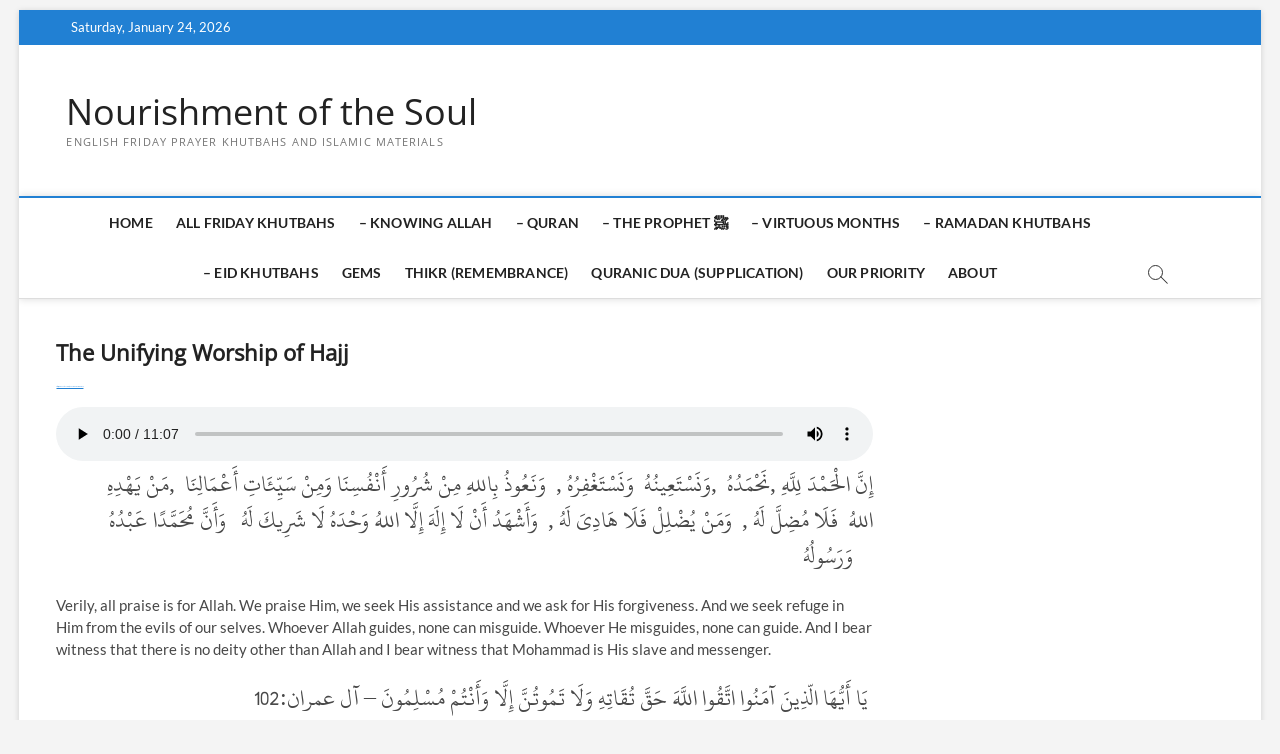

--- FILE ---
content_type: text/html; charset=UTF-8
request_url: https://www.khutbah.info/the-unifying-worship-of-hajj/
body_size: 21966
content:
<!DOCTYPE html>
<html dir="ltr" lang="en-US" prefix="og: https://ogp.me/ns#">
<head>
<meta charset="UTF-8" />
<link rel="profile" href="http://gmpg.org/xfn/11" />
<title>The Unifying Worship of Hajj - Nourishment of the Soul</title>
		 		 		 		 		 		 		 		 		 		 		 		 		 		 
		<!-- All in One SEO 4.9.1.1 - aioseo.com -->
	<meta name="description" content="https://www.khutbah.info/the-unifying-worship-of-hajj/ During the months of Hajj, convoys of pilgrims set off, heading to the Sacred House of Allah, affirming allegiance to the Lord of this House. And those convoys successively increase. And when the season approaches it turns into an active and tireless race. They cut across land, sea and air, coming to this House" />
	<meta name="robots" content="max-image-preview:large" />
	<meta name="author" content="Editor"/>
	<link rel="canonical" href="https://www.khutbah.info/the-unifying-worship-of-hajj/" />
	<meta name="generator" content="All in One SEO (AIOSEO) 4.9.1.1" />
		<meta property="og:locale" content="en_US" />
		<meta property="og:site_name" content="Nourishment of the Soul - English Friday Prayer Khutbahs and Islamic Materials" />
		<meta property="og:type" content="article" />
		<meta property="og:title" content="The Unifying Worship of Hajj - Nourishment of the Soul" />
		<meta property="og:description" content="https://www.khutbah.info/the-unifying-worship-of-hajj/ During the months of Hajj, convoys of pilgrims set off, heading to the Sacred House of Allah, affirming allegiance to the Lord of this House. And those convoys successively increase. And when the season approaches it turns into an active and tireless race. They cut across land, sea and air, coming to this House" />
		<meta property="og:url" content="https://www.khutbah.info/the-unifying-worship-of-hajj/" />
		<meta property="article:published_time" content="2023-06-22T03:29:32+00:00" />
		<meta property="article:modified_time" content="2024-02-28T15:52:23+00:00" />
		<meta name="twitter:card" content="summary_large_image" />
		<meta name="twitter:title" content="The Unifying Worship of Hajj - Nourishment of the Soul" />
		<meta name="twitter:description" content="https://www.khutbah.info/the-unifying-worship-of-hajj/ During the months of Hajj, convoys of pilgrims set off, heading to the Sacred House of Allah, affirming allegiance to the Lord of this House. And those convoys successively increase. And when the season approaches it turns into an active and tireless race. They cut across land, sea and air, coming to this House" />
		<script type="application/ld+json" class="aioseo-schema">
			{"@context":"https:\/\/schema.org","@graph":[{"@type":"BlogPosting","@id":"https:\/\/www.khutbah.info\/the-unifying-worship-of-hajj\/#blogposting","name":"The Unifying Worship of Hajj - Nourishment of the Soul","headline":"The Unifying Worship of Hajj","author":{"@id":"https:\/\/www.khutbah.info\/author\/editor\/#author"},"publisher":{"@id":"https:\/\/www.khutbah.info\/#organization"},"datePublished":"2023-06-22T06:29:32+03:00","dateModified":"2024-02-28T18:52:23+03:00","inLanguage":"en-US","mainEntityOfPage":{"@id":"https:\/\/www.khutbah.info\/the-unifying-worship-of-hajj\/#webpage"},"isPartOf":{"@id":"https:\/\/www.khutbah.info\/the-unifying-worship-of-hajj\/#webpage"},"articleSection":"Khutbahs, Supplications, Friday Khutbah, Friday Prayer, Friday Sermon, Iman, Islam, Islamic, Juma Prayer, jumma prayer, Jummah Prayer, Khotbah, Khutba, khutbah text, khutbah transcript, khutbah.pdf, purpose of life, Qutba, Qutbah, short sermons, worship"},{"@type":"BreadcrumbList","@id":"https:\/\/www.khutbah.info\/the-unifying-worship-of-hajj\/#breadcrumblist","itemListElement":[{"@type":"ListItem","@id":"https:\/\/www.khutbah.info#listItem","position":1,"name":"Home","item":"https:\/\/www.khutbah.info","nextItem":{"@type":"ListItem","@id":"https:\/\/www.khutbah.info\/.\/khutbahs\/#listItem","name":"Khutbahs"}},{"@type":"ListItem","@id":"https:\/\/www.khutbah.info\/.\/khutbahs\/#listItem","position":2,"name":"Khutbahs","item":"https:\/\/www.khutbah.info\/.\/khutbahs\/","nextItem":{"@type":"ListItem","@id":"https:\/\/www.khutbah.info\/.\/khutbahs\/supplications\/#listItem","name":"Supplications"},"previousItem":{"@type":"ListItem","@id":"https:\/\/www.khutbah.info#listItem","name":"Home"}},{"@type":"ListItem","@id":"https:\/\/www.khutbah.info\/.\/khutbahs\/supplications\/#listItem","position":3,"name":"Supplications","item":"https:\/\/www.khutbah.info\/.\/khutbahs\/supplications\/","nextItem":{"@type":"ListItem","@id":"https:\/\/www.khutbah.info\/the-unifying-worship-of-hajj\/#listItem","name":"The Unifying Worship of Hajj"},"previousItem":{"@type":"ListItem","@id":"https:\/\/www.khutbah.info\/.\/khutbahs\/#listItem","name":"Khutbahs"}},{"@type":"ListItem","@id":"https:\/\/www.khutbah.info\/the-unifying-worship-of-hajj\/#listItem","position":4,"name":"The Unifying Worship of Hajj","previousItem":{"@type":"ListItem","@id":"https:\/\/www.khutbah.info\/.\/khutbahs\/supplications\/#listItem","name":"Supplications"}}]},{"@type":"Organization","@id":"https:\/\/www.khutbah.info\/#organization","name":"Nourishment of the Soul","description":"English Friday Prayer Khutbahs and Islamic Materials","url":"https:\/\/www.khutbah.info\/"},{"@type":"Person","@id":"https:\/\/www.khutbah.info\/author\/editor\/#author","url":"https:\/\/www.khutbah.info\/author\/editor\/","name":"Editor","image":{"@type":"ImageObject","@id":"https:\/\/www.khutbah.info\/the-unifying-worship-of-hajj\/#authorImage","url":"https:\/\/secure.gravatar.com\/avatar\/b7e864742d1ab84ad191f48b0d56c2503db8c2a11c047309d0aea0d26e07ce13?s=96&d=mm&r=g","width":96,"height":96,"caption":"Editor"}},{"@type":"WebPage","@id":"https:\/\/www.khutbah.info\/the-unifying-worship-of-hajj\/#webpage","url":"https:\/\/www.khutbah.info\/the-unifying-worship-of-hajj\/","name":"The Unifying Worship of Hajj - Nourishment of the Soul","description":"https:\/\/www.khutbah.info\/the-unifying-worship-of-hajj\/ During the months of Hajj, convoys of pilgrims set off, heading to the Sacred House of Allah, affirming allegiance to the Lord of this House. And those convoys successively increase. And when the season approaches it turns into an active and tireless race. They cut across land, sea and air, coming to this House","inLanguage":"en-US","isPartOf":{"@id":"https:\/\/www.khutbah.info\/#website"},"breadcrumb":{"@id":"https:\/\/www.khutbah.info\/the-unifying-worship-of-hajj\/#breadcrumblist"},"author":{"@id":"https:\/\/www.khutbah.info\/author\/editor\/#author"},"creator":{"@id":"https:\/\/www.khutbah.info\/author\/editor\/#author"},"datePublished":"2023-06-22T06:29:32+03:00","dateModified":"2024-02-28T18:52:23+03:00"},{"@type":"WebSite","@id":"https:\/\/www.khutbah.info\/#website","url":"https:\/\/www.khutbah.info\/","name":"Nourishment of the Soul","description":"English Friday Prayer Khutbahs and Islamic Materials","inLanguage":"en-US","publisher":{"@id":"https:\/\/www.khutbah.info\/#organization"}}]}
		</script>
		<!-- All in One SEO -->

<meta name="description" content="https://www. khutbah" />
<meta name="robots" content="index,follow" />
<link rel="canonical" href="https://www.khutbah.info/the-unifying-worship-of-hajj/" />
<meta property="og:locale" content="en_US" />
<meta property="og:type" content="article" />
<meta property="og:title" content="The Unifying Worship of Hajj, Nourishment of the Soul" />
<meta property="og:description" content="https://www. khutbah" />
<meta property="og:url" content="https://www.khutbah.info/the-unifying-worship-of-hajj/" />
<meta property="og:site_name" name="copyright" content="Nourishment of the Soul" />
<link rel='dns-prefetch' href='//www.fontstatic.com' />
<link rel="alternate" title="oEmbed (JSON)" type="application/json+oembed" href="https://www.khutbah.info/wp-json/oembed/1.0/embed?url=https%3A%2F%2Fwww.khutbah.info%2Fthe-unifying-worship-of-hajj%2F" />
<link rel="alternate" title="oEmbed (XML)" type="text/xml+oembed" href="https://www.khutbah.info/wp-json/oembed/1.0/embed?url=https%3A%2F%2Fwww.khutbah.info%2Fthe-unifying-worship-of-hajj%2F&#038;format=xml" />
		<!-- This site uses the Google Analytics by MonsterInsights plugin v9.10.1 - Using Analytics tracking - https://www.monsterinsights.com/ -->
							<script src="//www.googletagmanager.com/gtag/js?id=G-270RMTWWML"  data-cfasync="false" data-wpfc-render="false" type="text/javascript" async></script>
			<script data-cfasync="false" data-wpfc-render="false" type="text/javascript">
				var mi_version = '9.10.1';
				var mi_track_user = true;
				var mi_no_track_reason = '';
								var MonsterInsightsDefaultLocations = {"page_location":"https:\/\/www.khutbah.info\/the-unifying-worship-of-hajj\/"};
								if ( typeof MonsterInsightsPrivacyGuardFilter === 'function' ) {
					var MonsterInsightsLocations = (typeof MonsterInsightsExcludeQuery === 'object') ? MonsterInsightsPrivacyGuardFilter( MonsterInsightsExcludeQuery ) : MonsterInsightsPrivacyGuardFilter( MonsterInsightsDefaultLocations );
				} else {
					var MonsterInsightsLocations = (typeof MonsterInsightsExcludeQuery === 'object') ? MonsterInsightsExcludeQuery : MonsterInsightsDefaultLocations;
				}

								var disableStrs = [
										'ga-disable-G-270RMTWWML',
									];

				/* Function to detect opted out users */
				function __gtagTrackerIsOptedOut() {
					for (var index = 0; index < disableStrs.length; index++) {
						if (document.cookie.indexOf(disableStrs[index] + '=true') > -1) {
							return true;
						}
					}

					return false;
				}

				/* Disable tracking if the opt-out cookie exists. */
				if (__gtagTrackerIsOptedOut()) {
					for (var index = 0; index < disableStrs.length; index++) {
						window[disableStrs[index]] = true;
					}
				}

				/* Opt-out function */
				function __gtagTrackerOptout() {
					for (var index = 0; index < disableStrs.length; index++) {
						document.cookie = disableStrs[index] + '=true; expires=Thu, 31 Dec 2099 23:59:59 UTC; path=/';
						window[disableStrs[index]] = true;
					}
				}

				if ('undefined' === typeof gaOptout) {
					function gaOptout() {
						__gtagTrackerOptout();
					}
				}
								window.dataLayer = window.dataLayer || [];

				window.MonsterInsightsDualTracker = {
					helpers: {},
					trackers: {},
				};
				if (mi_track_user) {
					function __gtagDataLayer() {
						dataLayer.push(arguments);
					}

					function __gtagTracker(type, name, parameters) {
						if (!parameters) {
							parameters = {};
						}

						if (parameters.send_to) {
							__gtagDataLayer.apply(null, arguments);
							return;
						}

						if (type === 'event') {
														parameters.send_to = monsterinsights_frontend.v4_id;
							var hookName = name;
							if (typeof parameters['event_category'] !== 'undefined') {
								hookName = parameters['event_category'] + ':' + name;
							}

							if (typeof MonsterInsightsDualTracker.trackers[hookName] !== 'undefined') {
								MonsterInsightsDualTracker.trackers[hookName](parameters);
							} else {
								__gtagDataLayer('event', name, parameters);
							}
							
						} else {
							__gtagDataLayer.apply(null, arguments);
						}
					}

					__gtagTracker('js', new Date());
					__gtagTracker('set', {
						'developer_id.dZGIzZG': true,
											});
					if ( MonsterInsightsLocations.page_location ) {
						__gtagTracker('set', MonsterInsightsLocations);
					}
										__gtagTracker('config', 'G-270RMTWWML', {"forceSSL":"true","link_attribution":"true"} );
										window.gtag = __gtagTracker;										(function () {
						/* https://developers.google.com/analytics/devguides/collection/analyticsjs/ */
						/* ga and __gaTracker compatibility shim. */
						var noopfn = function () {
							return null;
						};
						var newtracker = function () {
							return new Tracker();
						};
						var Tracker = function () {
							return null;
						};
						var p = Tracker.prototype;
						p.get = noopfn;
						p.set = noopfn;
						p.send = function () {
							var args = Array.prototype.slice.call(arguments);
							args.unshift('send');
							__gaTracker.apply(null, args);
						};
						var __gaTracker = function () {
							var len = arguments.length;
							if (len === 0) {
								return;
							}
							var f = arguments[len - 1];
							if (typeof f !== 'object' || f === null || typeof f.hitCallback !== 'function') {
								if ('send' === arguments[0]) {
									var hitConverted, hitObject = false, action;
									if ('event' === arguments[1]) {
										if ('undefined' !== typeof arguments[3]) {
											hitObject = {
												'eventAction': arguments[3],
												'eventCategory': arguments[2],
												'eventLabel': arguments[4],
												'value': arguments[5] ? arguments[5] : 1,
											}
										}
									}
									if ('pageview' === arguments[1]) {
										if ('undefined' !== typeof arguments[2]) {
											hitObject = {
												'eventAction': 'page_view',
												'page_path': arguments[2],
											}
										}
									}
									if (typeof arguments[2] === 'object') {
										hitObject = arguments[2];
									}
									if (typeof arguments[5] === 'object') {
										Object.assign(hitObject, arguments[5]);
									}
									if ('undefined' !== typeof arguments[1].hitType) {
										hitObject = arguments[1];
										if ('pageview' === hitObject.hitType) {
											hitObject.eventAction = 'page_view';
										}
									}
									if (hitObject) {
										action = 'timing' === arguments[1].hitType ? 'timing_complete' : hitObject.eventAction;
										hitConverted = mapArgs(hitObject);
										__gtagTracker('event', action, hitConverted);
									}
								}
								return;
							}

							function mapArgs(args) {
								var arg, hit = {};
								var gaMap = {
									'eventCategory': 'event_category',
									'eventAction': 'event_action',
									'eventLabel': 'event_label',
									'eventValue': 'event_value',
									'nonInteraction': 'non_interaction',
									'timingCategory': 'event_category',
									'timingVar': 'name',
									'timingValue': 'value',
									'timingLabel': 'event_label',
									'page': 'page_path',
									'location': 'page_location',
									'title': 'page_title',
									'referrer' : 'page_referrer',
								};
								for (arg in args) {
																		if (!(!args.hasOwnProperty(arg) || !gaMap.hasOwnProperty(arg))) {
										hit[gaMap[arg]] = args[arg];
									} else {
										hit[arg] = args[arg];
									}
								}
								return hit;
							}

							try {
								f.hitCallback();
							} catch (ex) {
							}
						};
						__gaTracker.create = newtracker;
						__gaTracker.getByName = newtracker;
						__gaTracker.getAll = function () {
							return [];
						};
						__gaTracker.remove = noopfn;
						__gaTracker.loaded = true;
						window['__gaTracker'] = __gaTracker;
					})();
									} else {
										console.log("");
					(function () {
						function __gtagTracker() {
							return null;
						}

						window['__gtagTracker'] = __gtagTracker;
						window['gtag'] = __gtagTracker;
					})();
									}
			</script>
							<!-- / Google Analytics by MonsterInsights -->
		<style id='wp-img-auto-sizes-contain-inline-css' type='text/css'>
img:is([sizes=auto i],[sizes^="auto," i]){contain-intrinsic-size:3000px 1500px}
/*# sourceURL=wp-img-auto-sizes-contain-inline-css */
</style>
<link rel='stylesheet' id='pt-cv-public-style-css' href='https://www.khutbah.info/wp-content/plugins/content-views-query-and-display-post-page/public/assets/css/cv.css?ver=4.2.1' type='text/css' media='all' />
<style id='wp-emoji-styles-inline-css' type='text/css'>

	img.wp-smiley, img.emoji {
		display: inline !important;
		border: none !important;
		box-shadow: none !important;
		height: 1em !important;
		width: 1em !important;
		margin: 0 0.07em !important;
		vertical-align: -0.1em !important;
		background: none !important;
		padding: 0 !important;
	}
/*# sourceURL=wp-emoji-styles-inline-css */
</style>
<link rel='stylesheet' id='wp-block-library-css' href='https://www.khutbah.info/wp-includes/css/dist/block-library/style.min.css?ver=6.9' type='text/css' media='all' />
<style id='wp-block-audio-inline-css' type='text/css'>
.wp-block-audio{box-sizing:border-box}.wp-block-audio :where(figcaption){margin-bottom:1em;margin-top:.5em}.wp-block-audio audio{min-width:300px;width:100%}
/*# sourceURL=https://www.khutbah.info/wp-includes/blocks/audio/style.min.css */
</style>
<style id='wp-block-paragraph-inline-css' type='text/css'>
.is-small-text{font-size:.875em}.is-regular-text{font-size:1em}.is-large-text{font-size:2.25em}.is-larger-text{font-size:3em}.has-drop-cap:not(:focus):first-letter{float:left;font-size:8.4em;font-style:normal;font-weight:100;line-height:.68;margin:.05em .1em 0 0;text-transform:uppercase}body.rtl .has-drop-cap:not(:focus):first-letter{float:none;margin-left:.1em}p.has-drop-cap.has-background{overflow:hidden}:root :where(p.has-background){padding:1.25em 2.375em}:where(p.has-text-color:not(.has-link-color)) a{color:inherit}p.has-text-align-left[style*="writing-mode:vertical-lr"],p.has-text-align-right[style*="writing-mode:vertical-rl"]{rotate:180deg}
/*# sourceURL=https://www.khutbah.info/wp-includes/blocks/paragraph/style.min.css */
</style>
<style id='global-styles-inline-css' type='text/css'>
:root{--wp--preset--aspect-ratio--square: 1;--wp--preset--aspect-ratio--4-3: 4/3;--wp--preset--aspect-ratio--3-4: 3/4;--wp--preset--aspect-ratio--3-2: 3/2;--wp--preset--aspect-ratio--2-3: 2/3;--wp--preset--aspect-ratio--16-9: 16/9;--wp--preset--aspect-ratio--9-16: 9/16;--wp--preset--color--black: #000000;--wp--preset--color--cyan-bluish-gray: #abb8c3;--wp--preset--color--white: #ffffff;--wp--preset--color--pale-pink: #f78da7;--wp--preset--color--vivid-red: #cf2e2e;--wp--preset--color--luminous-vivid-orange: #ff6900;--wp--preset--color--luminous-vivid-amber: #fcb900;--wp--preset--color--light-green-cyan: #7bdcb5;--wp--preset--color--vivid-green-cyan: #00d084;--wp--preset--color--pale-cyan-blue: #8ed1fc;--wp--preset--color--vivid-cyan-blue: #0693e3;--wp--preset--color--vivid-purple: #9b51e0;--wp--preset--gradient--vivid-cyan-blue-to-vivid-purple: linear-gradient(135deg,rgb(6,147,227) 0%,rgb(155,81,224) 100%);--wp--preset--gradient--light-green-cyan-to-vivid-green-cyan: linear-gradient(135deg,rgb(122,220,180) 0%,rgb(0,208,130) 100%);--wp--preset--gradient--luminous-vivid-amber-to-luminous-vivid-orange: linear-gradient(135deg,rgb(252,185,0) 0%,rgb(255,105,0) 100%);--wp--preset--gradient--luminous-vivid-orange-to-vivid-red: linear-gradient(135deg,rgb(255,105,0) 0%,rgb(207,46,46) 100%);--wp--preset--gradient--very-light-gray-to-cyan-bluish-gray: linear-gradient(135deg,rgb(238,238,238) 0%,rgb(169,184,195) 100%);--wp--preset--gradient--cool-to-warm-spectrum: linear-gradient(135deg,rgb(74,234,220) 0%,rgb(151,120,209) 20%,rgb(207,42,186) 40%,rgb(238,44,130) 60%,rgb(251,105,98) 80%,rgb(254,248,76) 100%);--wp--preset--gradient--blush-light-purple: linear-gradient(135deg,rgb(255,206,236) 0%,rgb(152,150,240) 100%);--wp--preset--gradient--blush-bordeaux: linear-gradient(135deg,rgb(254,205,165) 0%,rgb(254,45,45) 50%,rgb(107,0,62) 100%);--wp--preset--gradient--luminous-dusk: linear-gradient(135deg,rgb(255,203,112) 0%,rgb(199,81,192) 50%,rgb(65,88,208) 100%);--wp--preset--gradient--pale-ocean: linear-gradient(135deg,rgb(255,245,203) 0%,rgb(182,227,212) 50%,rgb(51,167,181) 100%);--wp--preset--gradient--electric-grass: linear-gradient(135deg,rgb(202,248,128) 0%,rgb(113,206,126) 100%);--wp--preset--gradient--midnight: linear-gradient(135deg,rgb(2,3,129) 0%,rgb(40,116,252) 100%);--wp--preset--font-size--small: 13px;--wp--preset--font-size--medium: 20px;--wp--preset--font-size--large: 36px;--wp--preset--font-size--x-large: 42px;--wp--preset--spacing--20: 0.44rem;--wp--preset--spacing--30: 0.67rem;--wp--preset--spacing--40: 1rem;--wp--preset--spacing--50: 1.5rem;--wp--preset--spacing--60: 2.25rem;--wp--preset--spacing--70: 3.38rem;--wp--preset--spacing--80: 5.06rem;--wp--preset--shadow--natural: 6px 6px 9px rgba(0, 0, 0, 0.2);--wp--preset--shadow--deep: 12px 12px 50px rgba(0, 0, 0, 0.4);--wp--preset--shadow--sharp: 6px 6px 0px rgba(0, 0, 0, 0.2);--wp--preset--shadow--outlined: 6px 6px 0px -3px rgb(255, 255, 255), 6px 6px rgb(0, 0, 0);--wp--preset--shadow--crisp: 6px 6px 0px rgb(0, 0, 0);}:where(.is-layout-flex){gap: 0.5em;}:where(.is-layout-grid){gap: 0.5em;}body .is-layout-flex{display: flex;}.is-layout-flex{flex-wrap: wrap;align-items: center;}.is-layout-flex > :is(*, div){margin: 0;}body .is-layout-grid{display: grid;}.is-layout-grid > :is(*, div){margin: 0;}:where(.wp-block-columns.is-layout-flex){gap: 2em;}:where(.wp-block-columns.is-layout-grid){gap: 2em;}:where(.wp-block-post-template.is-layout-flex){gap: 1.25em;}:where(.wp-block-post-template.is-layout-grid){gap: 1.25em;}.has-black-color{color: var(--wp--preset--color--black) !important;}.has-cyan-bluish-gray-color{color: var(--wp--preset--color--cyan-bluish-gray) !important;}.has-white-color{color: var(--wp--preset--color--white) !important;}.has-pale-pink-color{color: var(--wp--preset--color--pale-pink) !important;}.has-vivid-red-color{color: var(--wp--preset--color--vivid-red) !important;}.has-luminous-vivid-orange-color{color: var(--wp--preset--color--luminous-vivid-orange) !important;}.has-luminous-vivid-amber-color{color: var(--wp--preset--color--luminous-vivid-amber) !important;}.has-light-green-cyan-color{color: var(--wp--preset--color--light-green-cyan) !important;}.has-vivid-green-cyan-color{color: var(--wp--preset--color--vivid-green-cyan) !important;}.has-pale-cyan-blue-color{color: var(--wp--preset--color--pale-cyan-blue) !important;}.has-vivid-cyan-blue-color{color: var(--wp--preset--color--vivid-cyan-blue) !important;}.has-vivid-purple-color{color: var(--wp--preset--color--vivid-purple) !important;}.has-black-background-color{background-color: var(--wp--preset--color--black) !important;}.has-cyan-bluish-gray-background-color{background-color: var(--wp--preset--color--cyan-bluish-gray) !important;}.has-white-background-color{background-color: var(--wp--preset--color--white) !important;}.has-pale-pink-background-color{background-color: var(--wp--preset--color--pale-pink) !important;}.has-vivid-red-background-color{background-color: var(--wp--preset--color--vivid-red) !important;}.has-luminous-vivid-orange-background-color{background-color: var(--wp--preset--color--luminous-vivid-orange) !important;}.has-luminous-vivid-amber-background-color{background-color: var(--wp--preset--color--luminous-vivid-amber) !important;}.has-light-green-cyan-background-color{background-color: var(--wp--preset--color--light-green-cyan) !important;}.has-vivid-green-cyan-background-color{background-color: var(--wp--preset--color--vivid-green-cyan) !important;}.has-pale-cyan-blue-background-color{background-color: var(--wp--preset--color--pale-cyan-blue) !important;}.has-vivid-cyan-blue-background-color{background-color: var(--wp--preset--color--vivid-cyan-blue) !important;}.has-vivid-purple-background-color{background-color: var(--wp--preset--color--vivid-purple) !important;}.has-black-border-color{border-color: var(--wp--preset--color--black) !important;}.has-cyan-bluish-gray-border-color{border-color: var(--wp--preset--color--cyan-bluish-gray) !important;}.has-white-border-color{border-color: var(--wp--preset--color--white) !important;}.has-pale-pink-border-color{border-color: var(--wp--preset--color--pale-pink) !important;}.has-vivid-red-border-color{border-color: var(--wp--preset--color--vivid-red) !important;}.has-luminous-vivid-orange-border-color{border-color: var(--wp--preset--color--luminous-vivid-orange) !important;}.has-luminous-vivid-amber-border-color{border-color: var(--wp--preset--color--luminous-vivid-amber) !important;}.has-light-green-cyan-border-color{border-color: var(--wp--preset--color--light-green-cyan) !important;}.has-vivid-green-cyan-border-color{border-color: var(--wp--preset--color--vivid-green-cyan) !important;}.has-pale-cyan-blue-border-color{border-color: var(--wp--preset--color--pale-cyan-blue) !important;}.has-vivid-cyan-blue-border-color{border-color: var(--wp--preset--color--vivid-cyan-blue) !important;}.has-vivid-purple-border-color{border-color: var(--wp--preset--color--vivid-purple) !important;}.has-vivid-cyan-blue-to-vivid-purple-gradient-background{background: var(--wp--preset--gradient--vivid-cyan-blue-to-vivid-purple) !important;}.has-light-green-cyan-to-vivid-green-cyan-gradient-background{background: var(--wp--preset--gradient--light-green-cyan-to-vivid-green-cyan) !important;}.has-luminous-vivid-amber-to-luminous-vivid-orange-gradient-background{background: var(--wp--preset--gradient--luminous-vivid-amber-to-luminous-vivid-orange) !important;}.has-luminous-vivid-orange-to-vivid-red-gradient-background{background: var(--wp--preset--gradient--luminous-vivid-orange-to-vivid-red) !important;}.has-very-light-gray-to-cyan-bluish-gray-gradient-background{background: var(--wp--preset--gradient--very-light-gray-to-cyan-bluish-gray) !important;}.has-cool-to-warm-spectrum-gradient-background{background: var(--wp--preset--gradient--cool-to-warm-spectrum) !important;}.has-blush-light-purple-gradient-background{background: var(--wp--preset--gradient--blush-light-purple) !important;}.has-blush-bordeaux-gradient-background{background: var(--wp--preset--gradient--blush-bordeaux) !important;}.has-luminous-dusk-gradient-background{background: var(--wp--preset--gradient--luminous-dusk) !important;}.has-pale-ocean-gradient-background{background: var(--wp--preset--gradient--pale-ocean) !important;}.has-electric-grass-gradient-background{background: var(--wp--preset--gradient--electric-grass) !important;}.has-midnight-gradient-background{background: var(--wp--preset--gradient--midnight) !important;}.has-small-font-size{font-size: var(--wp--preset--font-size--small) !important;}.has-medium-font-size{font-size: var(--wp--preset--font-size--medium) !important;}.has-large-font-size{font-size: var(--wp--preset--font-size--large) !important;}.has-x-large-font-size{font-size: var(--wp--preset--font-size--x-large) !important;}
/*# sourceURL=global-styles-inline-css */
</style>

<style id='classic-theme-styles-inline-css' type='text/css'>
/*! This file is auto-generated */
.wp-block-button__link{color:#fff;background-color:#32373c;border-radius:9999px;box-shadow:none;text-decoration:none;padding:calc(.667em + 2px) calc(1.333em + 2px);font-size:1.125em}.wp-block-file__button{background:#32373c;color:#fff;text-decoration:none}
/*# sourceURL=/wp-includes/css/classic-themes.min.css */
</style>
<link rel='stylesheet' id='uaf_client_css-css' href='https://www.khutbah.info/wp-content/uploads/useanyfont/uaf.css?ver=1765327986' type='text/css' media='all' />
<link rel='stylesheet' id='arabic-webfonts-css' href='//www.fontstatic.com/f=albayan,taha-naskh,' type='text/css' media='all' />
<link rel='stylesheet' id='magbook-style-css' href='https://www.khutbah.info/wp-content/themes/magbook/style.css?ver=6.9' type='text/css' media='all' />
<style id='magbook-style-inline-css' type='text/css'>
/* Hide Category */
			.entry-meta .cats-links,
			.box-layout-1 .cat-box-primary .cat-box-text .cats-links,
			.widget-cat-box-2 .post:nth-child(2) .cats-links,
			.main-slider .no-slider .slides li:first-child .slider-text-content .cats-links {
				display: none;
				visibility: hidden;
			}/* Hide Date */
			.entry-meta .posted-on,
			.mb-entry-meta .posted-on {
				display: none;
				visibility: hidden;
			}/* Hide Comments */
			.entry-meta .comments,
			.mb-entry-meta .comments {
				display: none;
				visibility: hidden;
			}
	/****************************************************************/
						/*.... Color Style ....*/
	/****************************************************************/
	/* Nav, links and hover */

a,
ul li a:hover,
ol li a:hover,
.top-bar .top-bar-menu a:hover,
.top-bar .top-bar-menu a:focus,
.main-navigation a:hover, /* Navigation */
.main-navigation a:focus,
.main-navigation ul li.current-menu-item a,
.main-navigation ul li.current_page_ancestor a,
.main-navigation ul li.current-menu-ancestor a,
.main-navigation ul li.current_page_item a,
.main-navigation ul li:hover > a,
.main-navigation li.current-menu-ancestor.menu-item-has-children > a:after,
.main-navigation li.current-menu-item.menu-item-has-children > a:after,
.main-navigation ul li:hover > a:after,
.main-navigation li.menu-item-has-children > a:hover:after,
.main-navigation li.page_item_has_children > a:hover:after,
.main-navigation ul li ul li a:hover,
.main-navigation ul li ul li a:focus,
.main-navigation ul li ul li:hover > a,
.main-navigation ul li.current-menu-item ul li a:hover,
.side-menu-wrap .side-nav-wrap a:hover, /* Side Menu */
.side-menu-wrap .side-nav-wrap a:focus,
.entry-title a:hover, /* Post */
.entry-title a:focus,
.entry-title a:active,
.entry-meta a:hover,
.image-navigation .nav-links a,
a.more-link,
.widget ul li a:hover, /* Widgets */
.widget ul li a:focus,
.widget-title a:hover,
.widget_contact ul li a:hover,
.widget_contact ul li a:focus,
.site-info .copyright a:hover, /* Footer */
.site-info .copyright a:focus,
#secondary .widget-title,
#colophon .widget ul li a:hover,
#colophon .widget ul li a:focus,
#footer-navigation a:hover,
#footer-navigation a:focus {
	color: #2180d3;
}


.cat-tab-menu li:hover,
.cat-tab-menu li.active {
	color: #2180d3 !important;
}

#sticky-header,
#secondary .widget-title,
.side-menu {
	border-top-color: #2180d3;
}

/* Webkit */
::selection {
	background: #2180d3;
	color: #fff;
}

/* Gecko/Mozilla */
::-moz-selection {
	background: #2180d3;
	color: #fff;
}

/* Accessibility
================================================== */
.screen-reader-text:hover,
.screen-reader-text:active,
.screen-reader-text:focus {
	background-color: #f1f1f1;
	color: #2180d3;
}

/* Default Buttons
================================================== */
input[type="reset"],/* Forms  */
input[type="button"],
input[type="submit"],
.main-slider .flex-control-nav a.flex-active,
.main-slider .flex-control-nav a:hover,
.go-to-top .icon-bg,
.search-submit,
.btn-default,
.widget_tag_cloud a {
	background-color: #2180d3;
}

/* Top Bar Background
================================================== */
.top-bar {
	background-color: #2180d3;
}

/* Breaking News
================================================== */
.breaking-news-header,
.news-header-title:after {
	background-color: #2180d3;
}

.breaking-news-slider .flex-direction-nav li a:hover,
.breaking-news-slider .flex-pauseplay a:hover {
	background-color: #2180d3;
	border-color: #2180d3;
}

/* Feature News
================================================== */
.feature-news-title {
	border-color: #2180d3;
}

.feature-news-slider .flex-direction-nav li a:hover {
	background-color: #2180d3;
	border-color: #2180d3;
}

/* Tab Widget
================================================== */
.tab-menu,
.mb-tag-cloud .mb-tags a {
	background-color: #2180d3;
}

/* Category Box Widgets
================================================== */
.widget-cat-box .widget-title {
	color: #2180d3;
}

.widget-cat-box .widget-title span {
	border-bottom: 1px solid #2180d3;
}

/* Category Box two Widgets
================================================== */
.widget-cat-box-2 .widget-title {
	color: #2180d3;
}

.widget-cat-box-2 .widget-title span {
	border-bottom: 1px solid #2180d3;
}

/* #bbpress
================================================== */
#bbpress-forums .bbp-topics a:hover {
	color: #2180d3;
}

.bbp-submit-wrapper button.submit {
	background-color: #2180d3;
	border: 1px solid #2180d3;
}

/* Woocommerce
================================================== */
.woocommerce #respond input#submit,
.woocommerce a.button, 
.woocommerce button.button, 
.woocommerce input.button,
.woocommerce #respond input#submit.alt, 
.woocommerce a.button.alt, 
.woocommerce button.button.alt, 
.woocommerce input.button.alt,
.woocommerce-demo-store p.demo_store,
.top-bar .cart-value {
	background-color: #2180d3;
}

.woocommerce .woocommerce-message:before {
	color: #2180d3;
}

/* Category Slider widget */
.widget-cat-slider .widget-title {
	color: #9651cc;
}

.widget-cat-slider .widget-title span {
	border-bottom: 1px solid #9651cc;
}

/* Category Grid widget */
.widget-cat-grid .widget-title {
	color: #9651cc;
}

.widget-cat-grid .widget-title span {
	border-bottom: 1px solid #9651cc;
}

/*# sourceURL=magbook-style-inline-css */
</style>
<link rel='stylesheet' id='font-awesome-css' href='https://www.khutbah.info/wp-content/themes/magbook/assets/font-awesome/css/all.min.css?ver=6.9' type='text/css' media='all' />
<link rel='stylesheet' id='magbook-responsive-css' href='https://www.khutbah.info/wp-content/themes/magbook/css/responsive.css?ver=6.9' type='text/css' media='all' />
<link rel='stylesheet' id='magbook-google-fonts-css' href='https://www.khutbah.info/wp-content/fonts/0ddd912220dee62b866a7d6f9d7df49b.css?ver=6.9' type='text/css' media='all' />
<link rel='stylesheet' id='boldgrid-components-css' href='https://www.khutbah.info/wp-content/plugins/post-and-page-builder/assets/css/components.min.css?ver=2.16.5' type='text/css' media='all' />
<link rel='stylesheet' id='boldgrid-fe-css' href='https://www.khutbah.info/wp-content/plugins/post-and-page-builder/assets/css/editor-fe.min.css?ver=1.27.10' type='text/css' media='all' />
<link rel='stylesheet' id='boldgrid-custom-styles-css' href='https://www.khutbah.info/wp-content/plugins/post-and-page-builder/assets/css/custom-styles.css?ver=6.9' type='text/css' media='all' />
<link rel='stylesheet' id='bgpbpp-public-css' href='https://www.khutbah.info/wp-content/plugins/post-and-page-builder-premium/dist/application.min.css?ver=1.2.7' type='text/css' media='all' />
<script type="text/javascript" src="https://www.khutbah.info/wp-content/plugins/google-analytics-for-wordpress/assets/js/frontend-gtag.min.js?ver=9.10.1" id="monsterinsights-frontend-script-js" async="async" data-wp-strategy="async"></script>
<script data-cfasync="false" data-wpfc-render="false" type="text/javascript" id='monsterinsights-frontend-script-js-extra'>/* <![CDATA[ */
var monsterinsights_frontend = {"js_events_tracking":"true","download_extensions":"doc,pdf,ppt,zip,xls,docx,pptx,xlsx","inbound_paths":"[{\"path\":\"\\\/go\\\/\",\"label\":\"affiliate\"},{\"path\":\"\\\/recommend\\\/\",\"label\":\"affiliate\"}]","home_url":"https:\/\/www.khutbah.info","hash_tracking":"false","v4_id":"G-270RMTWWML"};/* ]]> */
</script>
<script type="text/javascript" src="https://www.khutbah.info/wp-includes/js/jquery/jquery.min.js?ver=3.7.1" id="jquery-core-js"></script>
<script type="text/javascript" src="https://www.khutbah.info/wp-includes/js/jquery/jquery-migrate.min.js?ver=3.4.1" id="jquery-migrate-js"></script>
<link rel="https://api.w.org/" href="https://www.khutbah.info/wp-json/" /><link rel="alternate" title="JSON" type="application/json" href="https://www.khutbah.info/wp-json/wp/v2/posts/4734" /><link rel="EditURI" type="application/rsd+xml" title="RSD" href="https://www.khutbah.info/xmlrpc.php?rsd" />
<meta name="generator" content="WordPress 6.9" />
<link rel='shortlink' href='https://www.khutbah.info/?p=4734' />
<!-- Start arabic-webfonts v1.4.6 styles -->        <style id='arabic-webfonts' type='text/css'>
                                                                                                   
                            blockquote {
                                                                font-family: 'albayan' !important;
                                                                                                font-size: 30px !important;
                                                                                                line-height: 1.5 !important;
                                                                                            }

                
                            pre {
                                                                font-family: 'taha-naskh' !important;
                                                                                                font-size: 25px !important;
                                                                                                line-height: 1.5 !important;
                                                                                            }

                	    </style>
        <!-- /End arabic-webfonts styles -->	<meta name="viewport" content="width=device-width" />
			<style type="text/css" id="wp-custom-css">
			blockquote { margin: -15px 0px -5px 0px; ;color: #000000; background: #ffffff;text-align: right;}
pre {   margin: -15px 0px -5px 0px;color: #000000 ; background: #ffffff;text-align: right;} 		</style>
		</head>
<body class="wp-singular post-template-default single single-post postid-4734 single-format-standard wp-embed-responsive wp-theme-magbook boldgrid-ppb boxed-layout gutenberg n-sld ">
	<div id="page" class="site">
	<a class="skip-link screen-reader-text" href="#site-content-contain">Skip to content</a>
	<!-- Masthead ============================================= -->
	<header id="masthead" class="site-header" role="banner">
		<div class="header-wrap">
						<!-- Top Header============================================= -->
			<div class="top-header">

									<div class="top-bar">
						<div class="wrap">
															<div class="top-bar-date">
									<span>Saturday, January 24, 2026</span>
								</div>
							<div class="header-social-block"></div><!-- end .header-social-block -->
						</div> <!-- end .wrap -->
					</div> <!-- end .top-bar -->
				
				<!-- Main Header============================================= -->
				<div class="logo-bar"> <div class="wrap"> <div id="site-branding"><div id="site-detail"> <h2 id="site-title"> 				<a href="https://www.khutbah.info/" title="Nourishment of the Soul" rel="home"> Nourishment of the Soul </a>
				 </h2> <!-- end .site-title --> 					<div id="site-description"> English Friday Prayer Khutbahs and Islamic Materials </div> <!-- end #site-description -->
						
		</div></div>		</div><!-- end .wrap -->
	</div><!-- end .logo-bar -->


				<div id="sticky-header" class="clearfix">
					<div class="wrap">
						<div class="main-header clearfix">

							<!-- Main Nav ============================================= -->
									<div id="site-branding">
						<div id="site-detail">
				<div id="site-title">
					<a href="https://www.khutbah.info/" title="Nourishment of the Soul" rel="home"> Nourishment of the Soul </a>
				</div>
				<!-- end #site-title -->
				<div id="site-description">English Friday Prayer Khutbahs and Islamic Materials</div> <!-- end #site-description -->
			</div>
						</div> <!-- end #site-branding -->
									<nav id="site-navigation" class="main-navigation clearfix" role="navigation" aria-label="Main Menu">
																
									<button class="menu-toggle" type="button" aria-controls="primary-menu" aria-expanded="false">
										<span class="line-bar"></span>
									</button><!-- end .menu-toggle -->
									<ul id="primary-menu" class="menu nav-menu"><li id="menu-item-1208" class="menu-item menu-item-type-post_type menu-item-object-page menu-item-home menu-item-1208"><a href="https://www.khutbah.info/">Home</a></li>
<li id="menu-item-47" class="menu-item menu-item-type-post_type menu-item-object-page menu-item-47"><a href="https://www.khutbah.info/khutbahs/">All Friday Khutbahs</a></li>
<li id="menu-item-3880" class="menu-item menu-item-type-post_type menu-item-object-page menu-item-3880"><a href="https://www.khutbah.info/knowing-allah/">&#8211;   Knowing Allah</a></li>
<li id="menu-item-4066" class="menu-item menu-item-type-post_type menu-item-object-page menu-item-4066"><a href="https://www.khutbah.info/quran/">&#8211;   Quran</a></li>
<li id="menu-item-3875" class="menu-item menu-item-type-post_type menu-item-object-page menu-item-3875"><a href="https://www.khutbah.info/the-prophet-%ef%b7%ba/">&#8211;   The Prophet ﷺ</a></li>
<li id="menu-item-3893" class="menu-item menu-item-type-post_type menu-item-object-page menu-item-3893"><a href="https://www.khutbah.info/virtuous-months/">&#8211;    Virtuous Months</a></li>
<li id="menu-item-3640" class="menu-item menu-item-type-post_type menu-item-object-page menu-item-3640"><a href="https://www.khutbah.info/ramadan-khutbahs/">&#8211;   Ramadan Khutbahs</a></li>
<li id="menu-item-4761" class="menu-item menu-item-type-post_type menu-item-object-page menu-item-4761"><a href="https://www.khutbah.info/eid-khutbahs/">&#8211; Eid Khutbahs</a></li>
<li id="menu-item-163" class="menu-item menu-item-type-post_type menu-item-object-page menu-item-163"><a href="https://www.khutbah.info/gems/">Gems</a></li>
<li id="menu-item-1344" class="menu-item menu-item-type-post_type menu-item-object-page menu-item-1344"><a href="https://www.khutbah.info/thikr/">Thikr (remembrance)</a></li>
<li id="menu-item-1618" class="menu-item menu-item-type-post_type menu-item-object-page menu-item-1618"><a href="https://www.khutbah.info/quranic-dua/">Quranic Dua (supplication)</a></li>
<li id="menu-item-162" class="menu-item menu-item-type-post_type menu-item-object-page menu-item-162"><a href="https://www.khutbah.info/priority/">Our Priority</a></li>
<li id="menu-item-1096" class="menu-item menu-item-type-post_type menu-item-object-page menu-item-1096"><a href="https://www.khutbah.info/about/">About</a></li>
</ul>								</nav> <!-- end #site-navigation -->
															<button id="search-toggle" type="button" class="header-search" type="button"></button>
								<div id="search-box" class="clearfix">
									<form class="search-form" action="https://www.khutbah.info/" method="get">
			<label class="screen-reader-text">Search &hellip;</label>
		<input type="search" name="s" class="search-field" placeholder="Search &hellip;" autocomplete="off" />
		<button type="submit" class="search-submit"><i class="fa-solid fa-magnifying-glass"></i></button>
</form> <!-- end .search-form -->								</div>  <!-- end #search-box -->
							
						</div><!-- end .main-header -->
					</div> <!-- end .wrap -->
				</div><!-- end #sticky-header -->

							</div><!-- end .top-header -->
					</div><!-- end .header-wrap -->

		<!-- Breaking News ============================================= -->
		
		<!-- Main Slider ============================================= -->
			</header> <!-- end #masthead -->

	<!-- Main Page Start ============================================= -->
	<div id="site-content-contain" class="site-content-contain">
		<div id="content" class="site-content">
				<div class="wrap">
	<div id="primary" class="content-area">
		<main id="main" class="site-main" role="main">
							<article id="post-4734" class="post-4734 post type-post status-publish format-standard hentry category-khutbahs category-supplications tag-friday-khutbah tag-friday-prayer tag-friday-sermon tag-iman tag-islam tag-islamic tag-juma-prayer tag-jumma-prayer tag-jummah-prayer tag-khotbah tag-khutba tag-khutbah-text tag-khutbah-transcript tag-khutbah-pdf tag-purpose-of-life tag-qutba tag-qutbah tag-short-sermons tag-worship">
										<header class="entry-header">
													<h1 class="entry-title">The Unifying Worship of Hajj</h1> <!-- end.entry-title -->
												</header> <!-- end .entry-header -->
					<div class="entry-content">
							
<p class="has-white-background-color has-background has-white-color has-text-color" style="font-size:1px"><a href="https://www.khutbah.info/?p=4734" target="_blank" rel="noreferrer noopener">https://www.khutbah.info/the-unifying-worship-of-hajj/</a> During the months of Hajj, convoys of pilgrims set off, heading to the Sacred House of Allah, affirming allegiance to the Lord of this House. And those convoys successively increase. And when the season approaches it turns into an active and tireless race. They cut across land, sea and air, coming to this House from the East and the West, displaying humility and submission to Allah. They recite talbiyah, magnify, glorify and exalt Allah Almighty. Whenever, they ascend a hill or descend into a valley, they make remembrance of Allah and praise Him. The Prophet&nbsp;ﷺsaid:&nbsp; <strong>There is no (pilgrim) who recites the Talbiyah but that which is to his right and left also recites it, rocks and trees and hills, to the farthest ends of the earth in each direction, from here and from there.&nbsp;</strong>[Sunan Ibn Majah 2921, Grade: Hasan]</p>



<figure class="wp-block-audio"><audio controls src="https://www.khutbah.info/wp-content/uploads/2023/06/Unifying-Worship-of-Hajj.mp3"></audio></figure>



<p class="has-text-align-right"><span style="font-family: hafs-quran-font; font-size: 18pt;">إِنَّ الْحَمْدَ لِلَّهِ&nbsp;,نَحْمَدُهُ&nbsp;&nbsp;,وَنَسْتَعِينُهُ&nbsp;&nbsp;وَنَسْتَغْفِرُهُ&nbsp;,&nbsp;&nbsp;وَنَعُوذُ بِاللهِ مِنْ شُرُورِ أَنْفُسِنَا وَمِنْ سَيِّئَاتِ أَعْمَالِنَا&nbsp;&nbsp;,مَنْ يَهْدِهِ اللهُ&nbsp;&nbsp;فَلَا مُضِلَّ لَهُ&nbsp;,&nbsp;&nbsp;وَمَنْ يُضْلِلْ فَلَا هَادِيَ لَهُ&nbsp;,&nbsp;&nbsp;وَأَشْهَدُ أَنْ لَا إِلَهَ إِلَّا اللهُ وَحْدَهُ لَا شَرِيكَ لَهُ&nbsp;&nbsp;&nbsp;وَأَنَّ مُحَمَّدًا عَبْدُهُ وَرَسُولُهُ&nbsp;&nbsp;&nbsp;&nbsp;</span></p>



<p>Verily, all praise is for Allah. We praise Him, we seek His assistance and we ask for His forgiveness. And we seek refuge in Him from the evils of our selves. Whoever Allah guides, none can misguide. Whoever He misguides, none can guide. And I bear witness that there is no deity other than Allah and I bear witness that Mohammad is His slave and messenger.</p>



<p class="has-text-align-right"><span style="font-size: 18pt; font-family: hafs-quran-font;">&nbsp;يَا أَيُّهَا الّذِينَ آمَنُوا اتَّقُوا اللَّهَ حَقَّ تُقَاتِهِ وَلَا تَمُوتُنَّ إِلَّا وَأَنْتُمْ مُسْلِمُونَ &#8211;&nbsp;آل عمران:102&nbsp;</span></p>



<p>Al Imran 102 :&nbsp;<strong>O you who believe! Fear Allah as He should be feared, and die not except in a state of Islam.</strong></p>



<p>Oh people:</p>



<p>During the months of Hajj, convoys of pilgrims set off, heading to the Sacred House of Allah, affirming allegiance to the Lord of this House. And those convoys successively increase. And when the season approaches it turns into an active and tireless race. They cut across land, sea and air, coming to this House from the East and the West, displaying humility and submission to Allah. They recite talbiyah, magnify, glorify and exalt Allah Almighty. Whenever, they ascend a hill or descend into a valley, they make remembrance of Allah and praise Him. The Prophet&nbsp;ﷺsaid:&nbsp;</p>



<p class="has-text-align-right"><span style="font-family: hafs-quran-font; font-size: 18pt;">مَا مِنْ مُلَبٍّ يُلَبِّي إِلاَّ لَبَّى مَا عَنْ يَمِينِهِ وَشِمَالِهِ مِنْ حَجَرٍ أَوْ شَجَرٍ أَوْ مَدَرٍ حَتَّى تَنْقَطِعَ الأَرْضُ مِنْ هَا هُنَا وَهَا هُنَا&nbsp;</span></p>



<p><strong>There is no (pilgrim) who recites the Talbiyah but that which is to his right and left also recites it, rocks and trees and hills, to the farthest ends of the earth in each direction, from here and from there.&nbsp;</strong>[Sunan Ibn Majah 2921, Grade: Hasan]</p>



<p>A few reflections upon the verses of Hajj in the Book of Allah Almighty, are sufficient to reveal some of the secrets of Hajj and its wisdom, and what it contains of improvement and refinement, and the fundamentals of abandoning sin that leads to the horizons of goodness.</p>



<p>These reflections represent the greatest wisdoms and aims of this great ritual. Indeed, it is contemplation upon the tawhid of Allah Almighty, for which the ancient house was built and was made the aim of people from all over the globe; to fuel the ritual of oneness of worship and dedication to Allah alone, who has no partner. Allah Almighty said in Surah Al Hajj:&nbsp;</p>



<p class="has-text-align-right"><span style="font-size: 18pt; font-family: hafs-quran-font;">وَإِذْ بَوَّأْنَا لإِبْرَاهِيمَ مَكَانَ الْبَيْتِ أَنْ لا تُشْرِكْ بِي شَيْئاً-الحج&nbsp;26</span></p>



<p>Al Hajj (22) 26:&nbsp;&nbsp;<strong>And [mention, O Muḥammad], when We designated for Abraham the site of the House, [saying], Do not associate anything with Me&nbsp;&nbsp;</strong></p>



<p>Then the Almighty says after mentioning some of the aims of Hajj and its rulings:</p>



<p class="has-text-align-right"><span style="font-family: hafs-quran-font; font-size: 18pt;">فَاجْتَنِبُوا الرِّجْسَ مِنَ الْأَوْثَانِ وَاجْتَنِبُوا قَوْلَ الزُّورِ (30) حُنَفَاءَ لِلَّهِ غَيْرَ مُشْرِكِينَ بِهِ</span></p>



<p>Al Hajj (22) 30-31:&nbsp;&nbsp;<strong>(30) So avoid the uncleanliness of idols and avoid false statement, (31) Inclining [only] to Allāh, not associating [anything] with Him.</strong></p>



<p>Then Allah Almighty describes the danger of shirk (associating of others with Allah), the bad consequence for the one making shirk (associating of others with Allah) and the ugly situation that it represents. Allah Almighty said:</p>



<p class="has-text-align-right"><span style="font-size: 18pt; font-family: hafs-quran-font;">وَمَنْ يُشْرِكْ بِاللَّهِ فَكَأَنَّمَا خَرَّ مِنَ السَّمَاءِ فَتَخْطَفُهُ الطَّيْرُ أَوْ تَهْوِي بِهِ الرِّيحُ فِي مَكَانٍ سَحِيقٍ</span></p>



<p>Al Hajj (22)&nbsp;&nbsp;31:&nbsp;&nbsp;<strong>And he who associates with Allāh &#8211; it is as though he had fallen from the sky and was snatched by the birds or the wind carried him down into a remote place.</strong></p>



<p>Then the Almighty praises those sincere to Him and those magnifying His command and upholding His limits. Allah Almighty said:&nbsp;</p>



<p class="has-text-align-right"><span style="font-family: hafs-quran-font; font-size: 18pt;">ذَلِكَ وَمَنْ يُعَظِّمْ شَعَائِرَ اللَّهِ فَإِنَّهَا مِنْ تَقْوَى الْقُلُوبِ</span></p>



<p>Al Hajj (22) 32:&nbsp;&nbsp;<strong>That [is so]. And whoever honors the symbols [i.e., rites] of Allāh &#8211; indeed, it is from the piety of hearts.</strong></p>



<p>Oh Muslims, if you worship Allah with insight from Allah seeking the reward of Allah and leave the prohibitions of Allah with insight from Allah fearing the punishment of Allah, then you have fully realized consciousness of Allah in the reality of your life; through which you fulfill the rights entrusted to you towards your Creator and towards your brothers in religion.</p>



<p>That is why, the talbiyah of tawhid made by the pilgrim upon entering the Hajj rite, is the most prominent manifestation of Hajj. The pilgrim recites:</p>



<p class="has-text-align-right"><span style="font-size: 18pt; font-family: hafs-quran-font;">لَبَّيْكَ اللَّهُمَّ لَبَّيْكَ <span style="font-family: Helvetica;">،</span> لَبَّيْكَ لاَ شَرِيكَ لَكَ لَبَّيْكَ <span style="font-family: Helvetica;">،</span> إِنَّ الْحَمْدَ وَالنِّعْمَةَ لَكَ وَالْمُلْكَ <span style="font-family: Helvetica;">،</span> لاَ شَرِيكَ لَكَ&nbsp;</span></p>



<p><strong>Here I am, O Allah, here I am. Here I am, You have no partner, here I am. Verily all praise and blessings are Yours, and all sovereignty, You have no partner).&nbsp;</strong>[Bukhari 5915, Muslim 1184]</p>



<p>In this talbiyah is a declaration of responding to Allah and a manifestation of obeying Him and complying with His command, the Most High, for which He is entitled, for the necessary praise and gratitude, because He is singled out for tawhid and singled out for divinity, lordship and the most beautiful names and lofty attributes. Therefore, it is not permissible for the ones saying “Here I am, O Allah, here I am”, to humble themselves to anyone other than Allah. And they should only plead to their Lord and should only seek help from Him and only seek refuge from Him. So then their prayer will only be for the sake of Allah and their Hajj will only be for the sake of Allah and their rituals will only be for the sake of Allah.&nbsp;&nbsp;For Allah is their Master, their Sovereign and the Rectifier of their interests and the Disposer of their affairs.&nbsp;</p>



<p>And all of the manifestations of Hajj indicate this purpose. For all the Muslims are like one body. During the blessed Hajj pilgrimage, they live moments in which embody the meanings of Allah-consciousness and the foundation of strong brotherhood, which builds bonds between Muslims in spite of the diversity of their languages and colors. For when the pilgrims replace their usual clothing with the unified Hajj garments, they become of one appearance. And they proceed to one Lord reciting one talbiyah. And they all perform tawaf (circumambulate) around one House. And they perform one ritual.&nbsp;</p>



<p>This living image is one of the ripe fruits of Allah-consciousness, which suggests to people that there are no acceptable reasons for them to have division and disharmony. And there is no reason for the arrogant to be arrogant and the haughty to be haughty. And there is no reason to be proud of one&#8217;s pedigree, lineage, or titles. Rather if Allah-consciousness takes hold in a believers’ souls, it will make them realize the evident that Allah Almighty derived people’s races and lineages from the same two parents, to make Eve&#8217;s womb a vast gathering place where relations are connected and bonds are strengthened.&nbsp;&nbsp;Allah Almighty said:&nbsp;</p>



<p class="has-text-align-right"><span style="font-family: hafs-quran-font; font-size: 18pt;">يا أَيُّهَا النَّاسُ إِنَّا خَلَقْنَـاكُم مّن ذَكَرٍ وَأُنْثَى وَجَعَلْنَـاكُمْ شُعُوبًا وَقَبَائِلَ لِتَعَـارَفُواْ-الحجرات13</span></p>



<p>Al Hujurat (49) 13:&nbsp;&nbsp;<strong>O mankind, indeed We have created you from male and female and made you peoples and tribes that you may know one another.&nbsp;&nbsp;</strong></p>



<p>Through Allah-consciousness a person is honored and elevated like Suhaib Al Rumi was elevated and Salman Al Farisi was honored, both whom left their lands to embrace the truth, may Allah be pleased with them all. And with loss of Allah-consciousness, humiliation and disgrace is realized and Allah lowers the one not having it like He lowered Abu Lahab with shirk (associating others with Allah) and disbelief.&nbsp;</p>



<p>It is Allah-consciousness that made Muhammad&nbsp;ﷺ&nbsp;, who was one of the nobles of Quraysh, marry his paternal aunt, Zainab bint Jahsh Al-Asadiyyah, to Zaid bin Harithah &#8211; may Allah Almighty be pleased with them, while he had previously been a servant of the Prophet&nbsp;ﷺ.&nbsp;&nbsp;And the Prophet&nbsp;ﷺ&nbsp;said to the clan of Banu Bayadah regarding Abu Hind, who was one of their servants:&nbsp;</p>



<p class="has-text-align-right"><span style="font-size: 18pt; font-family: hafs-quran-font;">يا بني بَياضة: أنكِحوا أبا هندٍ وأنكِحوا إليه</span></p>



<p class="has-text-align-left"><strong>Oh Banu Bayadah, marry Abu Hind (to one of your daughters), and marry from him (his children).</strong>&nbsp;[Sunan Ibn Majah 2887, Grade: Sahih]</p>



<p>The stability of individuals and societies can only be achieved by adhering to religion and holding on to Islam, as the drowning person clings to a lifeline.&nbsp;And the blessed season of Hajj draws people to religion and reminds them of Allah&#8217;s rights. It increases the readiness of those with sound souls to change what is within themselves so that Allah can change what has befallen them. Allah Almighty said:&nbsp;</p>



<p class="has-text-align-right"><span style="font-family: hafs-quran-font; font-size: 18pt;">إِنَّ اللَّهَ لاَ يُغَيّرُ مَا بِقَوْمٍ حَتَّى يُغَيّرُواْ مَا بِأَنفُسِهِمْ-الرعد&nbsp;11</span></p>



<p>Ar Rad (13) 11:&nbsp;&nbsp;<strong>Indeed, Allāh will not change the condition of a people until they change what is in themselves.&nbsp;&nbsp;&nbsp;</strong></p>



<p>Indeed Allah reminds people in the verses of Hajj of the necessity of this religion for them, and that every community that neglects the commands of its religion and obstructs the ordainments of their Lord and takes them lightly or hesitantly, is in reality, neglecting their greatest source of power, and obstructing the means of their prosperity in this world and the Hereafter. And a society that does not feel its need to adhere to religion is a faithless society and far away from the Merciful. For the Prophet&nbsp;ﷺ&nbsp;said:&nbsp;</p>



<p class="has-text-align-right"><span style="font-family: hafs-quran-font; font-size: 18pt;">ثَلاَثٌ مَنْ كُنَّ فِيهِ وَجَدَ بِهِنَّ حَلاَوَةَ الإِيمَانِ مَنْ كَانَ اللَّهُ وَرَسُولُهُ أَحَبَّ إِلَيْهِ مِمَّا سِوَاهُمَا وَأَنْ يُحِبَّ الْمَرْءَ لاَ يُحِبُّهُ إِلاَّ لِلَّهِ وَأَنْ يَكْرَهَ أَنْ يَعُودَ فِي الْكُفْرِ بَعْدَ أَنْ أَنْقَذَهُ اللَّهُ مِنْهُ كَمَا يَكْرَهُ أَنْ يُقْذَفَ فِي النَّارِ-&nbsp;&nbsp;رواه البخاري ومسلم.</span></p>



<p><strong>There are three things, whoever attains them will find therein the sweetness of faith: When Allah and His Messenger are dearer to him than all else; when he loves only for the sake of Allah and hates to return to disbelief after Allah rescued him just as he hates to be thrown into the Fire.&nbsp;&nbsp;</strong>[Bukhari 16, Muslim 43a]</p>



<p class="has-text-align-right"><span style="font-family: hafs-quran-font; font-size: 18pt;">أَقُولُ مَا تَسْمَعُونَ وَأَسْتَغْفِرُ اللهَ&nbsp;&nbsp;لِي وَلَكُمْ مِنْ كُلِّ ذَنْبٍ فَاسْتَغْفِرُوهُ&nbsp;&nbsp;إِنَّهُ هُوَ الغَفُورُ الرَّحِيمُ</span></p>



<p>I say what you have heard and I seek forgiveness from Allah for me and you from every sin. So seek forgives from Him, Verily He is Oft-Forgiving, the Most Merciful.</p>



<p><strong>Second Khutbah</strong></p>



<p class="has-text-align-right"><span style="font-family: hafs-quran-font; font-size: 18pt;">الحَمْدُ لِلَّهِ,&nbsp;&nbsp;وَالصَّلَاةُ وَالسَّلَامُ عَلَى رَسُولِ اللهِ&nbsp;&nbsp;,&nbsp;وَ&nbsp;أَشْهَدُ أَنْ لَاْ إِلَهَ إِلَّاْ اَللهُ وَحْدَهُ لَاْشَرِيْكَ لَهُ وَأَشْهَدُ أَنَّ مُحَمَّدَاً عَبْدُهُ وَرَسُوْلُهُ</span></p>



<p>All praise is to Allah, and peace and blessings upon the Messenger of Allah, and I bear witness that there is no deity other than Allah and I bear witness that Mohammad is His slave and messenger.</p>



<p>Oh Muslims:</p>



<p>The distinction of certain nights and days is a reason for capturing the goodness in them.&nbsp;&nbsp;And our Prophet&nbsp;ﷺ&nbsp;urged capitalizing on the necessarily fleeting blessings.&nbsp;&nbsp;The Prophet&nbsp;ﷺ&nbsp;said:&nbsp;</p>



<p class="has-text-align-right"><span style="font-size: 18pt; font-family: hafs-quran-font;">اغْتَنِمْ خَمْسًا قبلَ خَمْسٍ <span style="font-family: Helvetica;">،</span> شَبابَكَ قبلَ هِرَمِكَ&nbsp;&nbsp;&nbsp;وصِحَّتَكَ قبلَ سَقَمِكَ&nbsp;&nbsp;وغِناكَ قبلَ فَقْرِكَ&nbsp;&nbsp;وفَرَاغَكَ قبلَ شُغْلِكَ وحَياتَكَ قبلَ مَوْتِكَ</span></p>



<p><strong>Take advantage of five before five: your youth before your old age, your health before your illness, your wealth before your poverty, your free time before your business, and your life before your death.</strong>&nbsp;[Al Hakim 7846, Grade: Sahih]</p>



<p>And the first ten days of Dhul Hijjah have come upon us. Allah Almighty took an oath by their nights saying:&nbsp;</p>



<p class="has-text-align-right"><span style="font-family: hafs-quran-font; font-size: 18pt;">وَالْفَجْرِ * وَلَيَالٍ عَشْرٍ-الْفَجْرِ&nbsp;&nbsp;1-2</span></p>



<p>Al Fajr (89) 1-2: (<strong>1) By the dawn (2)&nbsp;&nbsp;And [by] ten nights</strong></p>



<p>And they are from Allah’s sacred days. And it is the conclusion of the known months that Allah Almighty referred to in the verse:&nbsp;</p>



<p class="has-text-align-right"><span style="font-family: hafs-quran-font; font-size: 18pt;">الْحَجُّ أَشْهُرٌ مَعْلُومَاتٌ-الْبَقَرَةِ&nbsp;&nbsp;197</span></p>



<p>Al Baqarah (2) 197:&nbsp;&nbsp;&nbsp;&nbsp;Ḥajj is [during] well-known months</p>



<p>Their days are better than the days of the last ten nights of Ramadan. The Prophet&nbsp;ﷺ&nbsp;said:&nbsp;</p>



<p class="has-text-align-right"><span style="font-family: hafs-quran-font; font-size: 18pt;">أفضَلُ أيَّامِ الدُّنيا أيَّامُ العَشْرِ&nbsp;</span></p>



<p><strong>The best days of this world are the ten days&nbsp;</strong>[Sahih Al Jami’ 1133, Grade:Sahih (Albani)]&nbsp;&nbsp;&nbsp;&nbsp;&nbsp;&nbsp;</p>



<p>So whatever good deed a person does, of prayer, reciting Quran, remembrance, supplication, charity, acts of goodness and joining kinship, is better than the same deed performed during the rest of the year. And the deeds in it are superior to striving in the way of Allah Almighty which is the best of deeds.&nbsp;</p>



<p>Al Hafith ibn Hajer, may Allah have mercy on him, said, it appears that the distinction of the (first) 10 (days) of Dhul Hijjah is that it is the meeting place for the major acts of worship, and they are prayer and fasting and charity and Hajj. And that does not occur in other than it.&nbsp;</p>



<p>And whoever intends to offer a sacrifice shall refrain from cutting their hair or nails from the first night in which the ten days enter. So one should not remove anything from them. For it was narrated by Um Salamah, may Allah be pleased with her, that the Prophet&nbsp;ﷺ&nbsp;said:&nbsp;</p>



<p class="has-text-align-right"><span style="font-family: hafs-quran-font; font-size: 18pt;">إِذَا دَخَلَتِ الْعَشْرُ فَأَرَادَ أَحَدُكُمْ أَنْ يُضَحِّيَ فَلاَ يَمَسَّ مِنْ شَعْرِهِ وَلاَ مِنْ بَشَرِهِ شَيْئًا&nbsp;</span></p>



<p><strong>When the (first) ten days (of Dhul-Hijjah) begin, and one of you intends to offer a sacrifice, let him not remove anything from his hair or skin.&nbsp;</strong>Hadith [Muslim 1977c]&nbsp;&nbsp;&nbsp;&nbsp;&nbsp;&nbsp;</p>



<p>So strive in these ten blessed days. And free yourselves for performing the righteous deeds. For the breezes of the Merciful in it are abundant. And His reward for the doers is plentiful. Allah Almighty said:&nbsp;</p>



<p class="has-text-align-right"><span style="font-family: hafs-quran-font; font-size: 18pt;">وَمَا تَفْعَلُوا مِنْ خَيْرٍ يَعْلَمْهُ اللَّهُ وَتَزَوَّدُوا فَإِنَّ خَيْرَ الزَّادِ التَّقْوَى وَاتَّقُونِ يَا أُوْلِي الأَلْبَابِ-&nbsp;البقرة&nbsp;197</span></p>



<p>Al Baqarah (2) 197:&nbsp;&nbsp;&nbsp;<strong>And whatever good you do &#8211; Allāh knows it. And take provisions, but indeed, the best provision is fear of Allāh. And fear Me, O you of understanding.</strong></p>



<p>Oh Allah make us among who take advantage of these blessed days and shower us with Your mercy. Indeed Allah is All Hearing, Answering.&nbsp;</p>



<p class="has-text-align-right"><span style="font-size: 18pt; font-family: hafs-quran-font;">هَذَا وَصَلُّوا وَسَلِّمُوا عَلَى نَبِيِّكُم كَمَا أَمَرَكُمْ بِذلِكَ رَبُّكُمْ&nbsp;,&nbsp;فَقَالَ</span></p>



<p>I conclude with this and send prayers of blessings and peace upon your Prophet as your Lord commanded:</p>



<p class="has-text-align-right"><span style="font-family: hafs-quran-font; font-size: 18pt;">إِنَّ اللَّهَ وَمَلَائِكَتَهُ يُصَلُّونَ عَلَى النَّبِيِّ ۚ يَا أَيُّهَا الَّذِينَ آمَنُوا صَلُّوا عَلَيْهِ وَسَلِّمُوا تَسْلِيمًا</span></p>



<p>Al Ahzaab (33) 56:&nbsp;Indeed, Allah confers blessing upon the Prophet, and His angels [ask Him to do so]. O you who have believed, ask [ Allah to confer] blessing upon him and ask [ Allah to grant him] peace.</p>



<p class="has-text-align-right"><span style="font-size: 18pt; font-family: hafs-quran-font;">اللَّهُمَّ اهْدِنا فِيمَنْ هَدَيْتَ وَعَافِنا فِيمَنْ عَافَيْتَ وَتَوَلَّنا فِيمَنْ تَوَلَّيْتَ وَبَارِكْ لنا فِيمَا أَعْطَيْتَ وَقِنا شَرَّ مَا قَضَيْتَ إِنَّكَ تَقْضِي وَلاَ يُقْضَى عَلَيْكَ وَإِنَّهُ لاَ يَذِلُّ مَنْ وَالَيْتَ تَبَارَكْتَ رَبَّنَا وَتَعَالَيْتَ</span></p>



<p>O Allah, guide us with those whom You have guided, grant us well-being among those You have granted well-being, be an ally to us along with those whom You are an ally to, and bless what You have bestowed upon us, and save us from the evil of what You have decreed.&nbsp;&nbsp;For verily You decree and none can decree over You. He whom You support can never be humiliated. Glory is to You, our Lord, You are Blessed and Exalted.</p>



<p class="has-text-align-right"><span style="font-family: hafs-quran-font; font-size: 18pt;">اللَّهُمَّ إِنَّا نَسْأَلُكَ مِنَ الْخَيْرِ كُلِّهِ عَاجِلِهِ وَآجِلِهِ مَا عَلِمْنا مِنْهُ وَمَا لَمْ نَعْلَمْ وَنَعُوذُ بِكَ مِنَ الشَّرِّ كُلِّهِ عَاجِلِهِ وَآجِلِهِ مَا عَلِمْنا مِنْهُ وَمَا لَمْ نَعْلَمْ اللَّهُمَّ إِنَّا نَسْأَلُكَ مِنْ خَيْرِ مَا سَأَلَكَ عَبْدُكَ وَنَبِيُّكَ وَنَعُوذُ بِكَ مِنْ شَرِّ مَا عَاذَ بِهِ عَبْدُكَ وَنَبِيُّكَ اللَّهُمَّ إِنَّا نَسْأَلُكَ الْجَنَّةَ وَمَا قَرَّبَ إِلَيْهَا مِنْ قَوْلٍ أَوْ عَمَلٍ وَنَعُوذُ بِكَ مِنَ النَّارِ وَمَا قَرَّبَ إِلَيْهَا مِنْ قَوْلٍ أَوْ عَمَلٍ وَنَسْأَلُكَ أَنْ تَجْعَلَ كُلَّ قَضَاءٍ قَضَيْتَهُ لَنا خَيْرًا</span></p>



<p>O Allah, We ask You for all that is good, in this world and in the Hereafter, what we know and what we do not know. O Allah, we seek refuge with You from all evil, in this world and in the Hereafter, what we know and what we do not know. O Allah, we ask You for the good that Your servant and Prophet has asked You for, and we seek refuge with You from the evil from which Your servant and Prophet sought refuge. O Allah, we ask You for Paradise and for that which brings one closer to it, in word and deed, and we seek refuge in You from Hell and from that which brings one closer to it, in word and deed. And we ask You to make every decree that You decree concerning us good</p>



<p class="has-text-align-right"><span style="font-size: 18pt; font-family: hafs-quran-font;">&nbsp;عِبَادَ اللّهِ &nbsp;إِنَّ اللَّهَ يَأْمُرُ بِالْعَدْلِ وَالْإِحْسَانِ وَإِيتَاءِ ذِي الْقُرْبَىٰ وَيَنْهَىٰ عَنِ الْفَحْشَاءِ وَالْمُنكَرِ وَالْبَغْيِ &nbsp;يَعِظُكُمْ لَعَلَّكُمْ تَذَكَّرُونَ</span></p>



<p>Servants of Allah. Indeed, Allah orders justice and good conduct and giving to relatives and forbids immorality and bad conduct and oppression. He admonishes you that perhaps you will be reminded.&nbsp;</p>



<p class="has-text-align-right"><span style="font-family: hafs-quran-font; font-size: 18pt;">اُذْكُرُوا اللَّهَ الْعَظِيمَ يَذْكُرْكُمْ واشْكُرُوهُ يَزِدْكُمْ واسْتَغْفِرُوهُ يَغْفِرْ لكُمْ واتّقُوهُ يَجْعَلْ لَكُمْ مِنْ أَمْرِكُمْ مَخْرَجًا &nbsp; وَأَقِمِ الصّلَاة</span></p>



<p>Remember Allah, the Great &#8211; He will remember you. Thank Him for His favors &#8211; He will increase you therein.&nbsp;&nbsp;And seek forgiveness from Him &#8211; He will forgive you. And be conscious of Him &#8211; He will provide you a way out of difficult matters. And, establish the prayer.&nbsp;&nbsp;</p>



<p><strong><a href="https://www.khutbah.info/wp-content/uploads/2023/06/Unifying-Worship-of-Hajj-PUBLISH.pdf" data-type="URL">Click here</a></strong> to download a ready to deliver Khutbah transcript in pdf format</p>



<p>&nbsp;</p>
			
					</div><!-- end .entry-content -->
									</article><!-- end .post -->
				
	<nav class="navigation post-navigation" aria-label="Posts">
		<h2 class="screen-reader-text">Post navigation</h2>
		<div class="nav-links"><div class="nav-previous"><a href="https://www.khutbah.info/envy/" rel="prev"><span class="meta-nav" aria-hidden="true">Previous</span> <span class="screen-reader-text">Previous post:</span> <span class="post-title">Envy</span></a></div><div class="nav-next"><a href="https://www.khutbah.info/eid-al-adha-khutbah-adhering-to-religion/" rel="next"><span class="meta-nav" aria-hidden="true">Next</span> <span class="screen-reader-text">Next post:</span> <span class="post-title">Eid Al Adha Khutbah – Adhering to Religion</span></a></div></div>
	</nav>		</main><!-- end #main -->
	</div> <!-- #primary -->

<aside id="secondary" class="widget-area" role="complementary" aria-label="Side Sidebar">
    </aside><!-- end #secondary -->
</div><!-- end .wrap -->
</div><!-- end #content -->
<!-- Footer Start ============================================= -->
<footer id="colophon" class="site-footer" role="contentinfo">
	<div class="site-info">
		<div class="wrap">
						<div class="copyright-wrap clearfix">
				<div class="copyright">					<a title="Nourishment of the Soul" target="_blank" href="https://www.khutbah.info/">Nourishment of the Soul</a> | 
									Designed by: <a title="Theme Freesia" target="_blank" href="https://themefreesia.com">Theme Freesia</a> |
									 <a title="WordPress" target="_blank" href="https://wordpress.org">WordPress</a>  | &copy; Copyright All right reserved 								</div>
							</div> <!-- end .copyright-wrap -->
			<div style="clear:both;"></div>
		</div> <!-- end .wrap -->
	</div> <!-- end .site-info -->
				<button class="go-to-top" type="button">
				<span class="icon-bg"></span>
				<span class="back-to-top-text">Top</span>
				<i class="fa fa-angle-up back-to-top-icon"></i>
			</button>
		<div class="page-overlay"></div>
</footer> <!-- end #colophon -->
</div><!-- end .site-content-contain -->
</div><!-- end #page -->
<script type="speculationrules">
{"prefetch":[{"source":"document","where":{"and":[{"href_matches":"/*"},{"not":{"href_matches":["/wp-*.php","/wp-admin/*","/wp-content/uploads/*","/wp-content/*","/wp-content/plugins/*","/wp-content/themes/magbook/*","/*\\?(.+)"]}},{"not":{"selector_matches":"a[rel~=\"nofollow\"]"}},{"not":{"selector_matches":".no-prefetch, .no-prefetch a"}}]},"eagerness":"conservative"}]}
</script>
<script type="module"  src="https://www.khutbah.info/wp-content/plugins/all-in-one-seo-pack/dist/Lite/assets/table-of-contents.95d0dfce.js?ver=4.9.1.1" id="aioseo/js/src/vue/standalone/blocks/table-of-contents/frontend.js-js"></script>
<script type="text/javascript" id="pt-cv-content-views-script-js-extra">
/* <![CDATA[ */
var PT_CV_PUBLIC = {"_prefix":"pt-cv-","page_to_show":"5","_nonce":"b1f14fa53f","is_admin":"","is_mobile":"","ajaxurl":"https://www.khutbah.info/wp-admin/admin-ajax.php","lang":"","loading_image_src":"[data-uri]"};
var PT_CV_PAGINATION = {"first":"\u00ab","prev":"\u2039","next":"\u203a","last":"\u00bb","goto_first":"Go to first page","goto_prev":"Go to previous page","goto_next":"Go to next page","goto_last":"Go to last page","current_page":"Current page is","goto_page":"Go to page"};
//# sourceURL=pt-cv-content-views-script-js-extra
/* ]]> */
</script>
<script type="text/javascript" src="https://www.khutbah.info/wp-content/plugins/content-views-query-and-display-post-page/public/assets/js/cv.js?ver=4.2.1" id="pt-cv-content-views-script-js"></script>
<script type="text/javascript" src="https://www.khutbah.info/wp-content/themes/magbook/js/magbook-main.js?ver=6.9" id="magbook-main-js"></script>
<script type="text/javascript" src="https://www.khutbah.info/wp-content/themes/magbook/assets/sticky/jquery.sticky.min.js?ver=6.9" id="jquery-sticky-js"></script>
<script type="text/javascript" src="https://www.khutbah.info/wp-content/themes/magbook/assets/sticky/sticky-settings.js?ver=6.9" id="magbook-sticky-settings-js"></script>
<script type="text/javascript" src="https://www.khutbah.info/wp-content/themes/magbook/js/navigation.js?ver=6.9" id="magbook-navigation-js"></script>
<script type="text/javascript" src="https://www.khutbah.info/wp-content/themes/magbook/js/jquery.flexslider-min.js?ver=6.9" id="jquery-flexslider-js"></script>
<script type="text/javascript" id="magbook-slider-js-extra">
/* <![CDATA[ */
var magbook_slider_value = {"magbook_animation_effect":"slide","magbook_slideshowSpeed":"5000","magbook_animationSpeed":"700"};
//# sourceURL=magbook-slider-js-extra
/* ]]> */
</script>
<script type="text/javascript" src="https://www.khutbah.info/wp-content/themes/magbook/js/flexslider-setting.js?ver=6.9" id="magbook-slider-js"></script>
<script type="text/javascript" src="https://www.khutbah.info/wp-content/themes/magbook/js/skip-link-focus-fix.js?ver=6.9" id="magbook-skip-link-focus-fix-js"></script>
<script type="text/javascript" id="boldgrid-editor-public-js-extra">
/* <![CDATA[ */
var BoldgridEditorPublic = {"is_boldgrid_theme":"","colors":{"defaults":["rgb(33, 150, 243)","rgb(13, 71, 161)","rgb(187, 222, 251)","rgb(238, 238, 238)","rgb(19, 19, 19)"],"neutral":"white"},"theme":"Magbook"};
//# sourceURL=boldgrid-editor-public-js-extra
/* ]]> */
</script>
<script type="text/javascript" src="https://www.khutbah.info/wp-content/plugins/post-and-page-builder/assets/dist/public.min.js?ver=1.27.10" id="boldgrid-editor-public-js"></script>
<script type="text/javascript" src="https://www.khutbah.info/wp-content/plugins/post-and-page-builder-premium/dist/application.min.js?ver=1.2.7" id="bgpbpp-public-js"></script>
<script id="wp-emoji-settings" type="application/json">
{"baseUrl":"https://s.w.org/images/core/emoji/17.0.2/72x72/","ext":".png","svgUrl":"https://s.w.org/images/core/emoji/17.0.2/svg/","svgExt":".svg","source":{"concatemoji":"https://www.khutbah.info/wp-includes/js/wp-emoji-release.min.js?ver=6.9"}}
</script>
<script type="module">
/* <![CDATA[ */
/*! This file is auto-generated */
const a=JSON.parse(document.getElementById("wp-emoji-settings").textContent),o=(window._wpemojiSettings=a,"wpEmojiSettingsSupports"),s=["flag","emoji"];function i(e){try{var t={supportTests:e,timestamp:(new Date).valueOf()};sessionStorage.setItem(o,JSON.stringify(t))}catch(e){}}function c(e,t,n){e.clearRect(0,0,e.canvas.width,e.canvas.height),e.fillText(t,0,0);t=new Uint32Array(e.getImageData(0,0,e.canvas.width,e.canvas.height).data);e.clearRect(0,0,e.canvas.width,e.canvas.height),e.fillText(n,0,0);const a=new Uint32Array(e.getImageData(0,0,e.canvas.width,e.canvas.height).data);return t.every((e,t)=>e===a[t])}function p(e,t){e.clearRect(0,0,e.canvas.width,e.canvas.height),e.fillText(t,0,0);var n=e.getImageData(16,16,1,1);for(let e=0;e<n.data.length;e++)if(0!==n.data[e])return!1;return!0}function u(e,t,n,a){switch(t){case"flag":return n(e,"\ud83c\udff3\ufe0f\u200d\u26a7\ufe0f","\ud83c\udff3\ufe0f\u200b\u26a7\ufe0f")?!1:!n(e,"\ud83c\udde8\ud83c\uddf6","\ud83c\udde8\u200b\ud83c\uddf6")&&!n(e,"\ud83c\udff4\udb40\udc67\udb40\udc62\udb40\udc65\udb40\udc6e\udb40\udc67\udb40\udc7f","\ud83c\udff4\u200b\udb40\udc67\u200b\udb40\udc62\u200b\udb40\udc65\u200b\udb40\udc6e\u200b\udb40\udc67\u200b\udb40\udc7f");case"emoji":return!a(e,"\ud83e\u1fac8")}return!1}function f(e,t,n,a){let r;const o=(r="undefined"!=typeof WorkerGlobalScope&&self instanceof WorkerGlobalScope?new OffscreenCanvas(300,150):document.createElement("canvas")).getContext("2d",{willReadFrequently:!0}),s=(o.textBaseline="top",o.font="600 32px Arial",{});return e.forEach(e=>{s[e]=t(o,e,n,a)}),s}function r(e){var t=document.createElement("script");t.src=e,t.defer=!0,document.head.appendChild(t)}a.supports={everything:!0,everythingExceptFlag:!0},new Promise(t=>{let n=function(){try{var e=JSON.parse(sessionStorage.getItem(o));if("object"==typeof e&&"number"==typeof e.timestamp&&(new Date).valueOf()<e.timestamp+604800&&"object"==typeof e.supportTests)return e.supportTests}catch(e){}return null}();if(!n){if("undefined"!=typeof Worker&&"undefined"!=typeof OffscreenCanvas&&"undefined"!=typeof URL&&URL.createObjectURL&&"undefined"!=typeof Blob)try{var e="postMessage("+f.toString()+"("+[JSON.stringify(s),u.toString(),c.toString(),p.toString()].join(",")+"));",a=new Blob([e],{type:"text/javascript"});const r=new Worker(URL.createObjectURL(a),{name:"wpTestEmojiSupports"});return void(r.onmessage=e=>{i(n=e.data),r.terminate(),t(n)})}catch(e){}i(n=f(s,u,c,p))}t(n)}).then(e=>{for(const n in e)a.supports[n]=e[n],a.supports.everything=a.supports.everything&&a.supports[n],"flag"!==n&&(a.supports.everythingExceptFlag=a.supports.everythingExceptFlag&&a.supports[n]);var t;a.supports.everythingExceptFlag=a.supports.everythingExceptFlag&&!a.supports.flag,a.supports.everything||((t=a.source||{}).concatemoji?r(t.concatemoji):t.wpemoji&&t.twemoji&&(r(t.twemoji),r(t.wpemoji)))});
//# sourceURL=https://www.khutbah.info/wp-includes/js/wp-emoji-loader.min.js
/* ]]> */
</script>
</body>
</html>

--- FILE ---
content_type: text/css
request_url: https://www.khutbah.info/wp-content/uploads/useanyfont/uaf.css?ver=1765327986
body_size: -91
content:
				@font-face {
					font-family: 'hafs-quran-font';
					src: url('/wp-content/uploads/useanyfont/7825Hafs-Quran-font.woff2') format('woff2'),
						url('/wp-content/uploads/useanyfont/7825Hafs-Quran-font.woff') format('woff');
					  font-display: auto;
				}

				.hafs-quran-font{font-family: 'hafs-quran-font' !important;}

		

--- FILE ---
content_type: text/css; charset=UTF-8
request_url: https://www.fontstatic.com/f=albayan,taha-naskh,
body_size: 38
content:
@font-face{font-family:'albayan';src: url('https://www.fontstatic.com/fonts/albayan/albayan.eot?#iefix');src: local('البيان'), local('albayan'),url('https://www.fontstatic.com/fonts/albayan/albayan.woff') format('woff');}@font-face{font-family:'taha-naskh';src: url('https://www.fontstatic.com/fonts/taha-naskh/taha-naskh.eot?#iefix');src: local('عثمان'), local('taha-naskh'),url('https://www.fontstatic.com/fonts/taha-naskh/taha-naskh.woff') format('woff');}